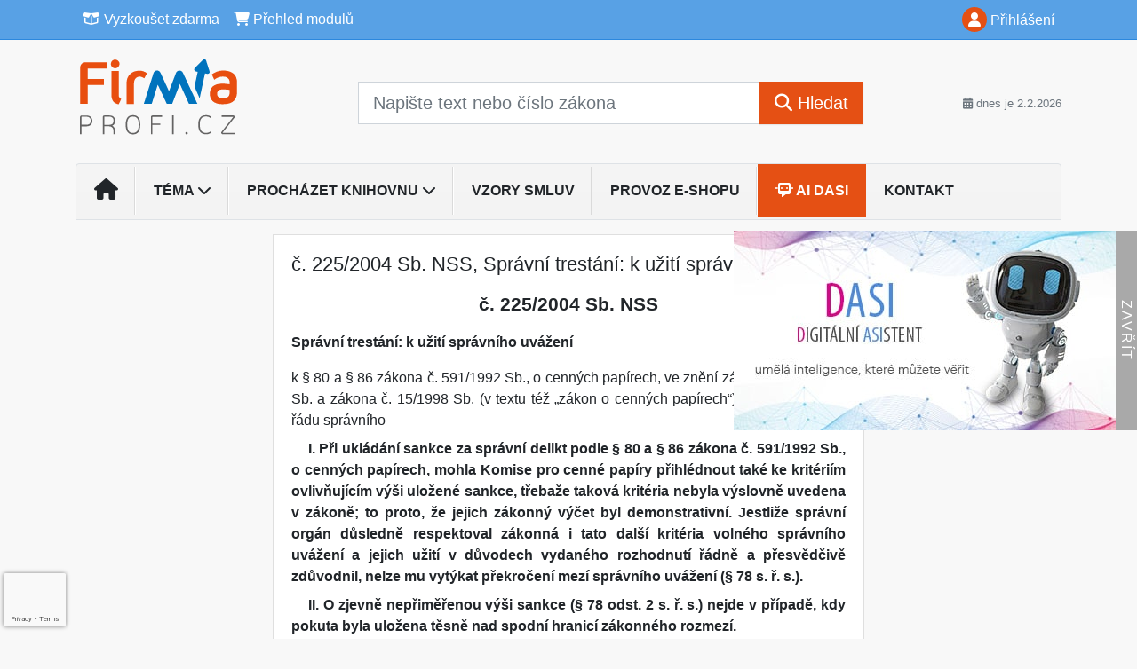

--- FILE ---
content_type: text/html; charset=utf-8
request_url: https://www.google.com/recaptcha/api2/anchor?ar=1&k=6Lc819AmAAAAAF4fYv3dDr0Zb7zNT2a2Cj51YcE9&co=aHR0cHM6Ly93d3cuaW5mb3BvcnRhbC5jejo0NDM.&hl=en&v=N67nZn4AqZkNcbeMu4prBgzg&size=invisible&anchor-ms=20000&execute-ms=30000&cb=dq2v7chtw0dm
body_size: 48522
content:
<!DOCTYPE HTML><html dir="ltr" lang="en"><head><meta http-equiv="Content-Type" content="text/html; charset=UTF-8">
<meta http-equiv="X-UA-Compatible" content="IE=edge">
<title>reCAPTCHA</title>
<style type="text/css">
/* cyrillic-ext */
@font-face {
  font-family: 'Roboto';
  font-style: normal;
  font-weight: 400;
  font-stretch: 100%;
  src: url(//fonts.gstatic.com/s/roboto/v48/KFO7CnqEu92Fr1ME7kSn66aGLdTylUAMa3GUBHMdazTgWw.woff2) format('woff2');
  unicode-range: U+0460-052F, U+1C80-1C8A, U+20B4, U+2DE0-2DFF, U+A640-A69F, U+FE2E-FE2F;
}
/* cyrillic */
@font-face {
  font-family: 'Roboto';
  font-style: normal;
  font-weight: 400;
  font-stretch: 100%;
  src: url(//fonts.gstatic.com/s/roboto/v48/KFO7CnqEu92Fr1ME7kSn66aGLdTylUAMa3iUBHMdazTgWw.woff2) format('woff2');
  unicode-range: U+0301, U+0400-045F, U+0490-0491, U+04B0-04B1, U+2116;
}
/* greek-ext */
@font-face {
  font-family: 'Roboto';
  font-style: normal;
  font-weight: 400;
  font-stretch: 100%;
  src: url(//fonts.gstatic.com/s/roboto/v48/KFO7CnqEu92Fr1ME7kSn66aGLdTylUAMa3CUBHMdazTgWw.woff2) format('woff2');
  unicode-range: U+1F00-1FFF;
}
/* greek */
@font-face {
  font-family: 'Roboto';
  font-style: normal;
  font-weight: 400;
  font-stretch: 100%;
  src: url(//fonts.gstatic.com/s/roboto/v48/KFO7CnqEu92Fr1ME7kSn66aGLdTylUAMa3-UBHMdazTgWw.woff2) format('woff2');
  unicode-range: U+0370-0377, U+037A-037F, U+0384-038A, U+038C, U+038E-03A1, U+03A3-03FF;
}
/* math */
@font-face {
  font-family: 'Roboto';
  font-style: normal;
  font-weight: 400;
  font-stretch: 100%;
  src: url(//fonts.gstatic.com/s/roboto/v48/KFO7CnqEu92Fr1ME7kSn66aGLdTylUAMawCUBHMdazTgWw.woff2) format('woff2');
  unicode-range: U+0302-0303, U+0305, U+0307-0308, U+0310, U+0312, U+0315, U+031A, U+0326-0327, U+032C, U+032F-0330, U+0332-0333, U+0338, U+033A, U+0346, U+034D, U+0391-03A1, U+03A3-03A9, U+03B1-03C9, U+03D1, U+03D5-03D6, U+03F0-03F1, U+03F4-03F5, U+2016-2017, U+2034-2038, U+203C, U+2040, U+2043, U+2047, U+2050, U+2057, U+205F, U+2070-2071, U+2074-208E, U+2090-209C, U+20D0-20DC, U+20E1, U+20E5-20EF, U+2100-2112, U+2114-2115, U+2117-2121, U+2123-214F, U+2190, U+2192, U+2194-21AE, U+21B0-21E5, U+21F1-21F2, U+21F4-2211, U+2213-2214, U+2216-22FF, U+2308-230B, U+2310, U+2319, U+231C-2321, U+2336-237A, U+237C, U+2395, U+239B-23B7, U+23D0, U+23DC-23E1, U+2474-2475, U+25AF, U+25B3, U+25B7, U+25BD, U+25C1, U+25CA, U+25CC, U+25FB, U+266D-266F, U+27C0-27FF, U+2900-2AFF, U+2B0E-2B11, U+2B30-2B4C, U+2BFE, U+3030, U+FF5B, U+FF5D, U+1D400-1D7FF, U+1EE00-1EEFF;
}
/* symbols */
@font-face {
  font-family: 'Roboto';
  font-style: normal;
  font-weight: 400;
  font-stretch: 100%;
  src: url(//fonts.gstatic.com/s/roboto/v48/KFO7CnqEu92Fr1ME7kSn66aGLdTylUAMaxKUBHMdazTgWw.woff2) format('woff2');
  unicode-range: U+0001-000C, U+000E-001F, U+007F-009F, U+20DD-20E0, U+20E2-20E4, U+2150-218F, U+2190, U+2192, U+2194-2199, U+21AF, U+21E6-21F0, U+21F3, U+2218-2219, U+2299, U+22C4-22C6, U+2300-243F, U+2440-244A, U+2460-24FF, U+25A0-27BF, U+2800-28FF, U+2921-2922, U+2981, U+29BF, U+29EB, U+2B00-2BFF, U+4DC0-4DFF, U+FFF9-FFFB, U+10140-1018E, U+10190-1019C, U+101A0, U+101D0-101FD, U+102E0-102FB, U+10E60-10E7E, U+1D2C0-1D2D3, U+1D2E0-1D37F, U+1F000-1F0FF, U+1F100-1F1AD, U+1F1E6-1F1FF, U+1F30D-1F30F, U+1F315, U+1F31C, U+1F31E, U+1F320-1F32C, U+1F336, U+1F378, U+1F37D, U+1F382, U+1F393-1F39F, U+1F3A7-1F3A8, U+1F3AC-1F3AF, U+1F3C2, U+1F3C4-1F3C6, U+1F3CA-1F3CE, U+1F3D4-1F3E0, U+1F3ED, U+1F3F1-1F3F3, U+1F3F5-1F3F7, U+1F408, U+1F415, U+1F41F, U+1F426, U+1F43F, U+1F441-1F442, U+1F444, U+1F446-1F449, U+1F44C-1F44E, U+1F453, U+1F46A, U+1F47D, U+1F4A3, U+1F4B0, U+1F4B3, U+1F4B9, U+1F4BB, U+1F4BF, U+1F4C8-1F4CB, U+1F4D6, U+1F4DA, U+1F4DF, U+1F4E3-1F4E6, U+1F4EA-1F4ED, U+1F4F7, U+1F4F9-1F4FB, U+1F4FD-1F4FE, U+1F503, U+1F507-1F50B, U+1F50D, U+1F512-1F513, U+1F53E-1F54A, U+1F54F-1F5FA, U+1F610, U+1F650-1F67F, U+1F687, U+1F68D, U+1F691, U+1F694, U+1F698, U+1F6AD, U+1F6B2, U+1F6B9-1F6BA, U+1F6BC, U+1F6C6-1F6CF, U+1F6D3-1F6D7, U+1F6E0-1F6EA, U+1F6F0-1F6F3, U+1F6F7-1F6FC, U+1F700-1F7FF, U+1F800-1F80B, U+1F810-1F847, U+1F850-1F859, U+1F860-1F887, U+1F890-1F8AD, U+1F8B0-1F8BB, U+1F8C0-1F8C1, U+1F900-1F90B, U+1F93B, U+1F946, U+1F984, U+1F996, U+1F9E9, U+1FA00-1FA6F, U+1FA70-1FA7C, U+1FA80-1FA89, U+1FA8F-1FAC6, U+1FACE-1FADC, U+1FADF-1FAE9, U+1FAF0-1FAF8, U+1FB00-1FBFF;
}
/* vietnamese */
@font-face {
  font-family: 'Roboto';
  font-style: normal;
  font-weight: 400;
  font-stretch: 100%;
  src: url(//fonts.gstatic.com/s/roboto/v48/KFO7CnqEu92Fr1ME7kSn66aGLdTylUAMa3OUBHMdazTgWw.woff2) format('woff2');
  unicode-range: U+0102-0103, U+0110-0111, U+0128-0129, U+0168-0169, U+01A0-01A1, U+01AF-01B0, U+0300-0301, U+0303-0304, U+0308-0309, U+0323, U+0329, U+1EA0-1EF9, U+20AB;
}
/* latin-ext */
@font-face {
  font-family: 'Roboto';
  font-style: normal;
  font-weight: 400;
  font-stretch: 100%;
  src: url(//fonts.gstatic.com/s/roboto/v48/KFO7CnqEu92Fr1ME7kSn66aGLdTylUAMa3KUBHMdazTgWw.woff2) format('woff2');
  unicode-range: U+0100-02BA, U+02BD-02C5, U+02C7-02CC, U+02CE-02D7, U+02DD-02FF, U+0304, U+0308, U+0329, U+1D00-1DBF, U+1E00-1E9F, U+1EF2-1EFF, U+2020, U+20A0-20AB, U+20AD-20C0, U+2113, U+2C60-2C7F, U+A720-A7FF;
}
/* latin */
@font-face {
  font-family: 'Roboto';
  font-style: normal;
  font-weight: 400;
  font-stretch: 100%;
  src: url(//fonts.gstatic.com/s/roboto/v48/KFO7CnqEu92Fr1ME7kSn66aGLdTylUAMa3yUBHMdazQ.woff2) format('woff2');
  unicode-range: U+0000-00FF, U+0131, U+0152-0153, U+02BB-02BC, U+02C6, U+02DA, U+02DC, U+0304, U+0308, U+0329, U+2000-206F, U+20AC, U+2122, U+2191, U+2193, U+2212, U+2215, U+FEFF, U+FFFD;
}
/* cyrillic-ext */
@font-face {
  font-family: 'Roboto';
  font-style: normal;
  font-weight: 500;
  font-stretch: 100%;
  src: url(//fonts.gstatic.com/s/roboto/v48/KFO7CnqEu92Fr1ME7kSn66aGLdTylUAMa3GUBHMdazTgWw.woff2) format('woff2');
  unicode-range: U+0460-052F, U+1C80-1C8A, U+20B4, U+2DE0-2DFF, U+A640-A69F, U+FE2E-FE2F;
}
/* cyrillic */
@font-face {
  font-family: 'Roboto';
  font-style: normal;
  font-weight: 500;
  font-stretch: 100%;
  src: url(//fonts.gstatic.com/s/roboto/v48/KFO7CnqEu92Fr1ME7kSn66aGLdTylUAMa3iUBHMdazTgWw.woff2) format('woff2');
  unicode-range: U+0301, U+0400-045F, U+0490-0491, U+04B0-04B1, U+2116;
}
/* greek-ext */
@font-face {
  font-family: 'Roboto';
  font-style: normal;
  font-weight: 500;
  font-stretch: 100%;
  src: url(//fonts.gstatic.com/s/roboto/v48/KFO7CnqEu92Fr1ME7kSn66aGLdTylUAMa3CUBHMdazTgWw.woff2) format('woff2');
  unicode-range: U+1F00-1FFF;
}
/* greek */
@font-face {
  font-family: 'Roboto';
  font-style: normal;
  font-weight: 500;
  font-stretch: 100%;
  src: url(//fonts.gstatic.com/s/roboto/v48/KFO7CnqEu92Fr1ME7kSn66aGLdTylUAMa3-UBHMdazTgWw.woff2) format('woff2');
  unicode-range: U+0370-0377, U+037A-037F, U+0384-038A, U+038C, U+038E-03A1, U+03A3-03FF;
}
/* math */
@font-face {
  font-family: 'Roboto';
  font-style: normal;
  font-weight: 500;
  font-stretch: 100%;
  src: url(//fonts.gstatic.com/s/roboto/v48/KFO7CnqEu92Fr1ME7kSn66aGLdTylUAMawCUBHMdazTgWw.woff2) format('woff2');
  unicode-range: U+0302-0303, U+0305, U+0307-0308, U+0310, U+0312, U+0315, U+031A, U+0326-0327, U+032C, U+032F-0330, U+0332-0333, U+0338, U+033A, U+0346, U+034D, U+0391-03A1, U+03A3-03A9, U+03B1-03C9, U+03D1, U+03D5-03D6, U+03F0-03F1, U+03F4-03F5, U+2016-2017, U+2034-2038, U+203C, U+2040, U+2043, U+2047, U+2050, U+2057, U+205F, U+2070-2071, U+2074-208E, U+2090-209C, U+20D0-20DC, U+20E1, U+20E5-20EF, U+2100-2112, U+2114-2115, U+2117-2121, U+2123-214F, U+2190, U+2192, U+2194-21AE, U+21B0-21E5, U+21F1-21F2, U+21F4-2211, U+2213-2214, U+2216-22FF, U+2308-230B, U+2310, U+2319, U+231C-2321, U+2336-237A, U+237C, U+2395, U+239B-23B7, U+23D0, U+23DC-23E1, U+2474-2475, U+25AF, U+25B3, U+25B7, U+25BD, U+25C1, U+25CA, U+25CC, U+25FB, U+266D-266F, U+27C0-27FF, U+2900-2AFF, U+2B0E-2B11, U+2B30-2B4C, U+2BFE, U+3030, U+FF5B, U+FF5D, U+1D400-1D7FF, U+1EE00-1EEFF;
}
/* symbols */
@font-face {
  font-family: 'Roboto';
  font-style: normal;
  font-weight: 500;
  font-stretch: 100%;
  src: url(//fonts.gstatic.com/s/roboto/v48/KFO7CnqEu92Fr1ME7kSn66aGLdTylUAMaxKUBHMdazTgWw.woff2) format('woff2');
  unicode-range: U+0001-000C, U+000E-001F, U+007F-009F, U+20DD-20E0, U+20E2-20E4, U+2150-218F, U+2190, U+2192, U+2194-2199, U+21AF, U+21E6-21F0, U+21F3, U+2218-2219, U+2299, U+22C4-22C6, U+2300-243F, U+2440-244A, U+2460-24FF, U+25A0-27BF, U+2800-28FF, U+2921-2922, U+2981, U+29BF, U+29EB, U+2B00-2BFF, U+4DC0-4DFF, U+FFF9-FFFB, U+10140-1018E, U+10190-1019C, U+101A0, U+101D0-101FD, U+102E0-102FB, U+10E60-10E7E, U+1D2C0-1D2D3, U+1D2E0-1D37F, U+1F000-1F0FF, U+1F100-1F1AD, U+1F1E6-1F1FF, U+1F30D-1F30F, U+1F315, U+1F31C, U+1F31E, U+1F320-1F32C, U+1F336, U+1F378, U+1F37D, U+1F382, U+1F393-1F39F, U+1F3A7-1F3A8, U+1F3AC-1F3AF, U+1F3C2, U+1F3C4-1F3C6, U+1F3CA-1F3CE, U+1F3D4-1F3E0, U+1F3ED, U+1F3F1-1F3F3, U+1F3F5-1F3F7, U+1F408, U+1F415, U+1F41F, U+1F426, U+1F43F, U+1F441-1F442, U+1F444, U+1F446-1F449, U+1F44C-1F44E, U+1F453, U+1F46A, U+1F47D, U+1F4A3, U+1F4B0, U+1F4B3, U+1F4B9, U+1F4BB, U+1F4BF, U+1F4C8-1F4CB, U+1F4D6, U+1F4DA, U+1F4DF, U+1F4E3-1F4E6, U+1F4EA-1F4ED, U+1F4F7, U+1F4F9-1F4FB, U+1F4FD-1F4FE, U+1F503, U+1F507-1F50B, U+1F50D, U+1F512-1F513, U+1F53E-1F54A, U+1F54F-1F5FA, U+1F610, U+1F650-1F67F, U+1F687, U+1F68D, U+1F691, U+1F694, U+1F698, U+1F6AD, U+1F6B2, U+1F6B9-1F6BA, U+1F6BC, U+1F6C6-1F6CF, U+1F6D3-1F6D7, U+1F6E0-1F6EA, U+1F6F0-1F6F3, U+1F6F7-1F6FC, U+1F700-1F7FF, U+1F800-1F80B, U+1F810-1F847, U+1F850-1F859, U+1F860-1F887, U+1F890-1F8AD, U+1F8B0-1F8BB, U+1F8C0-1F8C1, U+1F900-1F90B, U+1F93B, U+1F946, U+1F984, U+1F996, U+1F9E9, U+1FA00-1FA6F, U+1FA70-1FA7C, U+1FA80-1FA89, U+1FA8F-1FAC6, U+1FACE-1FADC, U+1FADF-1FAE9, U+1FAF0-1FAF8, U+1FB00-1FBFF;
}
/* vietnamese */
@font-face {
  font-family: 'Roboto';
  font-style: normal;
  font-weight: 500;
  font-stretch: 100%;
  src: url(//fonts.gstatic.com/s/roboto/v48/KFO7CnqEu92Fr1ME7kSn66aGLdTylUAMa3OUBHMdazTgWw.woff2) format('woff2');
  unicode-range: U+0102-0103, U+0110-0111, U+0128-0129, U+0168-0169, U+01A0-01A1, U+01AF-01B0, U+0300-0301, U+0303-0304, U+0308-0309, U+0323, U+0329, U+1EA0-1EF9, U+20AB;
}
/* latin-ext */
@font-face {
  font-family: 'Roboto';
  font-style: normal;
  font-weight: 500;
  font-stretch: 100%;
  src: url(//fonts.gstatic.com/s/roboto/v48/KFO7CnqEu92Fr1ME7kSn66aGLdTylUAMa3KUBHMdazTgWw.woff2) format('woff2');
  unicode-range: U+0100-02BA, U+02BD-02C5, U+02C7-02CC, U+02CE-02D7, U+02DD-02FF, U+0304, U+0308, U+0329, U+1D00-1DBF, U+1E00-1E9F, U+1EF2-1EFF, U+2020, U+20A0-20AB, U+20AD-20C0, U+2113, U+2C60-2C7F, U+A720-A7FF;
}
/* latin */
@font-face {
  font-family: 'Roboto';
  font-style: normal;
  font-weight: 500;
  font-stretch: 100%;
  src: url(//fonts.gstatic.com/s/roboto/v48/KFO7CnqEu92Fr1ME7kSn66aGLdTylUAMa3yUBHMdazQ.woff2) format('woff2');
  unicode-range: U+0000-00FF, U+0131, U+0152-0153, U+02BB-02BC, U+02C6, U+02DA, U+02DC, U+0304, U+0308, U+0329, U+2000-206F, U+20AC, U+2122, U+2191, U+2193, U+2212, U+2215, U+FEFF, U+FFFD;
}
/* cyrillic-ext */
@font-face {
  font-family: 'Roboto';
  font-style: normal;
  font-weight: 900;
  font-stretch: 100%;
  src: url(//fonts.gstatic.com/s/roboto/v48/KFO7CnqEu92Fr1ME7kSn66aGLdTylUAMa3GUBHMdazTgWw.woff2) format('woff2');
  unicode-range: U+0460-052F, U+1C80-1C8A, U+20B4, U+2DE0-2DFF, U+A640-A69F, U+FE2E-FE2F;
}
/* cyrillic */
@font-face {
  font-family: 'Roboto';
  font-style: normal;
  font-weight: 900;
  font-stretch: 100%;
  src: url(//fonts.gstatic.com/s/roboto/v48/KFO7CnqEu92Fr1ME7kSn66aGLdTylUAMa3iUBHMdazTgWw.woff2) format('woff2');
  unicode-range: U+0301, U+0400-045F, U+0490-0491, U+04B0-04B1, U+2116;
}
/* greek-ext */
@font-face {
  font-family: 'Roboto';
  font-style: normal;
  font-weight: 900;
  font-stretch: 100%;
  src: url(//fonts.gstatic.com/s/roboto/v48/KFO7CnqEu92Fr1ME7kSn66aGLdTylUAMa3CUBHMdazTgWw.woff2) format('woff2');
  unicode-range: U+1F00-1FFF;
}
/* greek */
@font-face {
  font-family: 'Roboto';
  font-style: normal;
  font-weight: 900;
  font-stretch: 100%;
  src: url(//fonts.gstatic.com/s/roboto/v48/KFO7CnqEu92Fr1ME7kSn66aGLdTylUAMa3-UBHMdazTgWw.woff2) format('woff2');
  unicode-range: U+0370-0377, U+037A-037F, U+0384-038A, U+038C, U+038E-03A1, U+03A3-03FF;
}
/* math */
@font-face {
  font-family: 'Roboto';
  font-style: normal;
  font-weight: 900;
  font-stretch: 100%;
  src: url(//fonts.gstatic.com/s/roboto/v48/KFO7CnqEu92Fr1ME7kSn66aGLdTylUAMawCUBHMdazTgWw.woff2) format('woff2');
  unicode-range: U+0302-0303, U+0305, U+0307-0308, U+0310, U+0312, U+0315, U+031A, U+0326-0327, U+032C, U+032F-0330, U+0332-0333, U+0338, U+033A, U+0346, U+034D, U+0391-03A1, U+03A3-03A9, U+03B1-03C9, U+03D1, U+03D5-03D6, U+03F0-03F1, U+03F4-03F5, U+2016-2017, U+2034-2038, U+203C, U+2040, U+2043, U+2047, U+2050, U+2057, U+205F, U+2070-2071, U+2074-208E, U+2090-209C, U+20D0-20DC, U+20E1, U+20E5-20EF, U+2100-2112, U+2114-2115, U+2117-2121, U+2123-214F, U+2190, U+2192, U+2194-21AE, U+21B0-21E5, U+21F1-21F2, U+21F4-2211, U+2213-2214, U+2216-22FF, U+2308-230B, U+2310, U+2319, U+231C-2321, U+2336-237A, U+237C, U+2395, U+239B-23B7, U+23D0, U+23DC-23E1, U+2474-2475, U+25AF, U+25B3, U+25B7, U+25BD, U+25C1, U+25CA, U+25CC, U+25FB, U+266D-266F, U+27C0-27FF, U+2900-2AFF, U+2B0E-2B11, U+2B30-2B4C, U+2BFE, U+3030, U+FF5B, U+FF5D, U+1D400-1D7FF, U+1EE00-1EEFF;
}
/* symbols */
@font-face {
  font-family: 'Roboto';
  font-style: normal;
  font-weight: 900;
  font-stretch: 100%;
  src: url(//fonts.gstatic.com/s/roboto/v48/KFO7CnqEu92Fr1ME7kSn66aGLdTylUAMaxKUBHMdazTgWw.woff2) format('woff2');
  unicode-range: U+0001-000C, U+000E-001F, U+007F-009F, U+20DD-20E0, U+20E2-20E4, U+2150-218F, U+2190, U+2192, U+2194-2199, U+21AF, U+21E6-21F0, U+21F3, U+2218-2219, U+2299, U+22C4-22C6, U+2300-243F, U+2440-244A, U+2460-24FF, U+25A0-27BF, U+2800-28FF, U+2921-2922, U+2981, U+29BF, U+29EB, U+2B00-2BFF, U+4DC0-4DFF, U+FFF9-FFFB, U+10140-1018E, U+10190-1019C, U+101A0, U+101D0-101FD, U+102E0-102FB, U+10E60-10E7E, U+1D2C0-1D2D3, U+1D2E0-1D37F, U+1F000-1F0FF, U+1F100-1F1AD, U+1F1E6-1F1FF, U+1F30D-1F30F, U+1F315, U+1F31C, U+1F31E, U+1F320-1F32C, U+1F336, U+1F378, U+1F37D, U+1F382, U+1F393-1F39F, U+1F3A7-1F3A8, U+1F3AC-1F3AF, U+1F3C2, U+1F3C4-1F3C6, U+1F3CA-1F3CE, U+1F3D4-1F3E0, U+1F3ED, U+1F3F1-1F3F3, U+1F3F5-1F3F7, U+1F408, U+1F415, U+1F41F, U+1F426, U+1F43F, U+1F441-1F442, U+1F444, U+1F446-1F449, U+1F44C-1F44E, U+1F453, U+1F46A, U+1F47D, U+1F4A3, U+1F4B0, U+1F4B3, U+1F4B9, U+1F4BB, U+1F4BF, U+1F4C8-1F4CB, U+1F4D6, U+1F4DA, U+1F4DF, U+1F4E3-1F4E6, U+1F4EA-1F4ED, U+1F4F7, U+1F4F9-1F4FB, U+1F4FD-1F4FE, U+1F503, U+1F507-1F50B, U+1F50D, U+1F512-1F513, U+1F53E-1F54A, U+1F54F-1F5FA, U+1F610, U+1F650-1F67F, U+1F687, U+1F68D, U+1F691, U+1F694, U+1F698, U+1F6AD, U+1F6B2, U+1F6B9-1F6BA, U+1F6BC, U+1F6C6-1F6CF, U+1F6D3-1F6D7, U+1F6E0-1F6EA, U+1F6F0-1F6F3, U+1F6F7-1F6FC, U+1F700-1F7FF, U+1F800-1F80B, U+1F810-1F847, U+1F850-1F859, U+1F860-1F887, U+1F890-1F8AD, U+1F8B0-1F8BB, U+1F8C0-1F8C1, U+1F900-1F90B, U+1F93B, U+1F946, U+1F984, U+1F996, U+1F9E9, U+1FA00-1FA6F, U+1FA70-1FA7C, U+1FA80-1FA89, U+1FA8F-1FAC6, U+1FACE-1FADC, U+1FADF-1FAE9, U+1FAF0-1FAF8, U+1FB00-1FBFF;
}
/* vietnamese */
@font-face {
  font-family: 'Roboto';
  font-style: normal;
  font-weight: 900;
  font-stretch: 100%;
  src: url(//fonts.gstatic.com/s/roboto/v48/KFO7CnqEu92Fr1ME7kSn66aGLdTylUAMa3OUBHMdazTgWw.woff2) format('woff2');
  unicode-range: U+0102-0103, U+0110-0111, U+0128-0129, U+0168-0169, U+01A0-01A1, U+01AF-01B0, U+0300-0301, U+0303-0304, U+0308-0309, U+0323, U+0329, U+1EA0-1EF9, U+20AB;
}
/* latin-ext */
@font-face {
  font-family: 'Roboto';
  font-style: normal;
  font-weight: 900;
  font-stretch: 100%;
  src: url(//fonts.gstatic.com/s/roboto/v48/KFO7CnqEu92Fr1ME7kSn66aGLdTylUAMa3KUBHMdazTgWw.woff2) format('woff2');
  unicode-range: U+0100-02BA, U+02BD-02C5, U+02C7-02CC, U+02CE-02D7, U+02DD-02FF, U+0304, U+0308, U+0329, U+1D00-1DBF, U+1E00-1E9F, U+1EF2-1EFF, U+2020, U+20A0-20AB, U+20AD-20C0, U+2113, U+2C60-2C7F, U+A720-A7FF;
}
/* latin */
@font-face {
  font-family: 'Roboto';
  font-style: normal;
  font-weight: 900;
  font-stretch: 100%;
  src: url(//fonts.gstatic.com/s/roboto/v48/KFO7CnqEu92Fr1ME7kSn66aGLdTylUAMa3yUBHMdazQ.woff2) format('woff2');
  unicode-range: U+0000-00FF, U+0131, U+0152-0153, U+02BB-02BC, U+02C6, U+02DA, U+02DC, U+0304, U+0308, U+0329, U+2000-206F, U+20AC, U+2122, U+2191, U+2193, U+2212, U+2215, U+FEFF, U+FFFD;
}

</style>
<link rel="stylesheet" type="text/css" href="https://www.gstatic.com/recaptcha/releases/N67nZn4AqZkNcbeMu4prBgzg/styles__ltr.css">
<script nonce="4lWP3eABhQlKVuQKZBLUaA" type="text/javascript">window['__recaptcha_api'] = 'https://www.google.com/recaptcha/api2/';</script>
<script type="text/javascript" src="https://www.gstatic.com/recaptcha/releases/N67nZn4AqZkNcbeMu4prBgzg/recaptcha__en.js" nonce="4lWP3eABhQlKVuQKZBLUaA">
      
    </script></head>
<body><div id="rc-anchor-alert" class="rc-anchor-alert"></div>
<input type="hidden" id="recaptcha-token" value="[base64]">
<script type="text/javascript" nonce="4lWP3eABhQlKVuQKZBLUaA">
      recaptcha.anchor.Main.init("[\x22ainput\x22,[\x22bgdata\x22,\x22\x22,\[base64]/[base64]/[base64]/[base64]/[base64]/[base64]/[base64]/[base64]/bmV3IFlbcV0oQVswXSk6aD09Mj9uZXcgWVtxXShBWzBdLEFbMV0pOmg9PTM/bmV3IFlbcV0oQVswXSxBWzFdLEFbMl0pOmg9PTQ/[base64]/aXcoSS5ILEkpOngoOCx0cnVlLEkpfSxFMj12LnJlcXVlc3RJZGxlQ2FsbGJhY2s/[base64]/[base64]/[base64]/[base64]\\u003d\x22,\[base64]\x22,\x22YcK5wow7S8Kpw5ArwrjClx0VwotAw4nDgAvDhjshEsOgFMOEcydzwoMJXMKYHMODXRp7KkrDvQ3DgHDCgx/[base64]/wqJaXMOifMKkTj/DuTQfw4Zmw6jDqcKyOcOeWSkSw6nCoGpuw6HDqMOdwoLCvmkUYxPCgMKdw5h+AEViIcKBLjtzw4hIwpI5U27DnsOjDcO2wpxtw6V/wqklw5lzwrg3w6fCh0fCjGsaJMOQCz8MecOCFsOKEQHCrwoRIE5LJQoLGcKuwp1Jw4EawpHDr8O/P8KrBcOYw5rCicO4SFTDgMKjw5/DlA4bwpB2w6/CucKULMKgPcOgLwZbwrtwW8OFAG8XwpXDpwLDumVNwqpuAxTDisKXC1F/DCTDp8OWwpcfG8KWw5/[base64]/dnwewrDDml4BFiHCjcKbH8KqEVHDssO8ScOtXMKYXUXDsgfCiMOjaWY4fsOeV8K1wqnDv0TDl3UTwo7DoMOHc8OPw5PCn1fDrMOnw7vDoMKjMMOuwqXDsyBVw6RUB8Kzw4fDomlybU7DhhtDw5HCqsK4csOhw4LDg8KeHMKqw6R/[base64]/[base64]/DqQPDm0B9w5rCh8OEw6o/wovDglXDnUTDsjcccXQUJsKrU8O0VMOKw6Y4woc/BDLCo0EGw6VuMXfDoMO/wpRnbMKswqkSY1xtwrlVw58sSMOvYjPDgVArfsOvKQkzdsKkw6sww6XDn8KBTCbDkV/DlzDCr8K6DivCr8KtwrjDtnrDncOewo7Dnkhdwp3CvsKlHQVYw6EpwqE9XgnCo1oIHcO5wog/[base64]/Dow7CsTMAw64jQ3XDncKDPRjDjsKOMRzDr8OBUMKfdTfDscKuw5zCiFc3cMO5w4nCpRlpw5hfwoTDlQEjw6YTSy0pcMOnwottw5U7w7EuKFlRw7gdwppfFks8McOJwrDDm25Zw6Nrfy0/Yl3Do8Krw4B0a8OxOMOdF8OzHcK6wpfCrTwFw4fCv8K+EMKlw4NmJsOffTZ8AGlIwoxXwpBxEsOeA1nDnwMNB8OFwr/Du8Kcw4oZLTzDn8OvbURlOcKGwpHClMKRw6jDq8Oqwq/Dh8O/[base64]/[base64]/CssOwccKrw5DCvMKXR03DrsKgTcKTLcOTw4pfesOfVkvDscOaJj3DnsO2wqTDksOcEcKEw47DjHjCuMO9SsK/[base64]/CtcKGw5MyXcKDXnXCkznCiDPDmMK2wrXChCrCnsKBdwlwQnfCm2DCkcOQP8KFHGbDoMK+WGsVTMKNUEjCrMOqEsOxw7scaTkDwqHDp8Kkwr7Dsg47woXDt8KeNsK/[base64]/Cqk52YRPDuAPDthvCrcKWw50/wrF4b1TDv2BLwoPDhMK6w4VuQMKWWwzDpBPDvsOmw6kyWcOjw4BQdMOAwqnCosKuw43DosKZwplTw4YGV8OXwo8twoLCknxoI8OPwr7CvwQlwr/CrcKCRTkfwqQnwrbCkcKCw4gZB8KGwpwkwojDl8OJIsKmEcOQw5AzCkXCvMOUw7s7OzvDvVHCow0ew4rCsGYdwpPCgcOPO8KeKQc6wprCvsOzIUrDhMKjBGDDq2nDkS7Dtg8DcMO7J8KXYMOxw6l5wqoXwrDDo8OIwrbCrz7DlMONwoYzw4nCmAXDmEh/[base64]/wrjDlsK/wrTDrTDClh7CsnvCgQfCn8OnCm3DscOiwoZ0Pl7CmwHCvVvCkBXDsy5YwpfCpMOueW4ywrV9w6XClMODw4giL8KODMKfwptBw5xdXMKwwrzClsOow70YS8OEQBDCnxzDjsKWUGvCkjNgPMOVwodfw5/[base64]/Cp8K+WQDDp8KxdXUqwr1PCcOXwprDicO1w6NVI3ARwpNReMK3ECzDv8KUwooDw7zDucODKMKwGsOAQ8OyCMOow7rCucKjw73DoHbCmMKUV8OZw6N9CE/Dvl3Cv8OCw6DDvsK0w7bCoT3CusOGwqE2RMKYb8KMW346w5tnw7BBSVM1OcO1XgjDuTbDssO8SQnChwzDlGUmAMOxwqzCtsOWw4BXwrwKw5V+R8KwUcKWF8KIwqQCQcK1w4Q/MA3Cm8KSZsK3w7rChsOkHMKsPj/CglNSw6JAWjjDgA4kPcOGwoPDrXrDjhdcLcOPdE3CvgfDicOiSMOUwojDmA4JHsOHZcKFw6YUwofCpVPDph4Kw7LDusKBS8OAHMOyw41nw4FEfMO1FzU4w7Q5FRXDo8K6w6ZdMsOfwpHDgWpRNMODwp/DlcOpw57DpH4yWMOICcKsw68eOlYyw6Mbw6fDk8KGwqpFZjvDky/DtMKqw7Vkwqpkwq/ChiB2JcKuUS9Twp3DrGnDoMOwwrJKwpPCjsOXCWJxZMO6woPDmMKrE8Oiw715w6AJw4VlFcO0w7LCpsO/[base64]/ccOSwr7CmRZyw6nClMOCLTXDmUsuIHvDj0bCqMOZwqhaazTClWjDiMOEw4c+w5vDlSTDlQcDwpDClAXClcOWLFsmB1jCljnDhcObwrrCrcKsXk/CjmjDmMOEZ8Okw5vCtkdOw5MxMMKUYycpaMKkw7AMwq/Dg0MBasKRBBoLw53DrMKtw5jCqMKQwrrDvsKlwrcXT8Kkw5ZIw6HCoMKFPBxSw6DDhsKDwr3CosKyXMK5w4YRJklpw4cIwoF1LnBlw6klGMKvw78xFzvDiz95D1bDn8Kew4TDosOUw4ZNG1/[base64]/Du03DsHdmw5hiEMKswqXCtMKkZMKdw6fDq8OzJx0Ow6rDs8OOEMKnQMKiwoohccK/[base64]/ClcO/w4jChsKdw7DCqcKhS2jDnMOEwovDoMOGE1d9w4RjaxBjPcKcK8OiA8OywpFww6Q4AAwCwpzDn298w5EPw4HCs005wr/ChsK2woLDvXsaaRh7LxDCjcOIUR0/w4IhW8OZw7saTsOVEcOHw4zDvjvCpMOJw6XCql9SwoDDolrCiMKjWMK5w77CmRRkw4NeHcOBw4NJA1bDuURHdMOqwqPDt8Ocw4rCjSFowroTJyjCthfCmjfDvcOIO1gRwqXDqsKnwrzDqsKtw4jClsORBk/[base64]/Q17DpyjCkcOLwoZOR2zCs8K4SzQHGRfDv8OYw59Lw7LDpcK+w4/Dt8OTw77ChjHCmRooI08Ww7vCtcOnURPDt8OqwpJGwrzDhcOawoXCgsOHw57ChsOEwqnCiMKkEMOYTcK0wonCgWZJw7vCmyopQcO/EkcaPMO0woVwwrNNwo3DmsOoL0hWwrs3LMO5wo1Swr7ChW/Cm3LCh1ISwqHCun1Zw4kBNWTCv33DpsOke8OrfShrX8K5esONHkPDsTHCn8KiUC/DmMOCwojCrR8JdsKkScOHw7EzVcO/w53CjBkVw67CmcOoPhDDrzDDpcKWwo/DtirDhlcAdMKLKgrDimTCvsKPw7MsW8KqVRMDQcKAw43ClyvDucKYWsOBw6nDtMKiwpYpRwLChmnDlxsyw7lwwpvDiMK+w4PCu8Ouw5bDoSQuQ8KtW3cqYBjDhno5wqjDgm/CrUDCp8O6wrJww6UXKcKEUMOBQcKFw41vHyDDusK5wpZOeMOdBDvDr8KGw7nDtsOgdU3Ciz4mM8KVw4HChwDCg0zCqRPClMKvDcK/[base64]/DmVbDmcKmw5DCucOzwogXH8KhGsOoDGYuLX0EG8Kow4plwr1FwoQNwrw+w6R/wrYNw5vDkMOAIzZKw5tOQR/[base64]/wpUzw4TCn8OSfHjDqT/CgG/CvkNhw77DhU8MbHksHcOTRcKRw5XDmsKmB8OAwo06ccO6wqPDsMKSw5TCmMKcwqPCrhnCrCvCr29LI1PCmx/CgAvCvMOGL8KuZlcvM2nDhMOdNFXDgsKww7vDtMOVGyYTwpvDmA3DscKIwqBmw4YaV8KNHcKURMOpJAPDsx7Cj8OOZR14wrJOw7hvwp/DggwJemIZJsOfw4RrXynCpcK+VMKrGcKLw4lew63DrQ/Cl0bCjHjDgcKKPMOZAV9NIxhuU8KkEMO5P8O9CGsbw4fCr1bDoMOKcsKywpnDv8ODwpJ+VsKMwq/CpgDCiMKlwrzClyUlwo4aw5TDsMK9w5bCvjrDkBUEwprDvsOdw6Ycw4bDgR0ew6PCsCl3EMOXHsORw4hgw5tgw7HCosO0E1p+wrZ7wq7CkD/DsAjDsBDDrThxw5x8asKUZmDDgTgHe3kSYsKLwoXCvSlqw5nDhcK7w5LDi1BHEHMPw4jDi27DpF04JAROQcKbwo4/[base64]/ClS7ClgPCrEMkfMKDUwIGw5XCgQJqQ8OWwpvCl3HCqDhPwrV0wohnAVzCqFXCuFTDoArDjWHDjiXCj8OjwowRw5tBw6fCjUVmw7lEw7/Cml7CoMOZw7LDhMOtRsOcwoh7AiUhw6nCocO+w4Efw6rCnsKpGyTDjAbDgGLCpsOZS8Olw6Iyw7IewphYw5lBw6sMw7jDt8KAWMOWwrDDmMKRZ8K1S8KlHsOcKcOzw4nCr1xNw7g8wr8swoHDqHrDkB7CnVHDpDTDgBjCiWkOQ1hSwr/CvwvDtsKVIwgbFi/[base64]/DqiYHwqHDpCXDnxt/CGVHw57CtTnCtsOOfx1tNcOuWAPDusOEw7vDimvCmsK4VzRhw4Zyw4QIWyLDuTTDscOowrN4w5bCjgHDvlh3wqLDvRxDD38TwoUvwrHDocOlw7Mbw7x/fMOOXiEDBSYAbDPCm8O/[base64]/Coi7DhMOUw43Di8KDRSDDk8KPDyjCu3ATBcOFwqPDvMKEw6QlEXJ/dmbCk8KEw6MYXMOEGVLCtcK+YFjDsMO0w799UcKqM8KtOcKiIsKLwrZvwqHCuEQvwqZbw6nDvSlHwr7CnlkBwoLDgnRYLsOzwqxjw5nDsg3CnF89wpHCpcOEw5zCsMKsw7tqG1xfVB/DsQ9XE8OmekLCmMOAeHJGOMOgwp0xUiwEc8Kvw4jDmyXDlMOTZMOlbMOnA8K0w7xwRylpXgZsKQZXwrTCtmYbDDh3w6lgw44Dw4PDlD1VczpTGmbCl8Kdw4ppUDkubMOCwqHDqy/Dt8O9L2LDjhVjOSl6wpnCpjEWwoUPZlXDuMOiwpPCtjPCkwbDiAo+w6zDn8Kpw6w/w7VveWHCi8Kew5nCicOWfMOAJ8O7wo5Qw5czQynDjcKCwrHClwQWc1jChsOiTcKGw5F5woTCrWlpE8OoPMKbJmPCiFMOOH/DvBfDj8OLwoMBQMKiWMK/w69EAcKuJsOjw6TDrHPCpMObw5EBP8OAcDEwBMOrw4rCucOjw7HChm1Uw4JPwojCmEEYFiFaw4bCnCLDuw8ScyMpNApOwqbDkwFlFDBUMsKEw6A4w67CqcKPRsOIwpNtFsKWEsKhXFhUw6/[base64]/CtcOeSsKawpvCp0fDmjDCmzE5wozDqcO+WcK7LMONQGkkw6AswoB8KxrDvDIrw6PCrC/CsXhawqDDnQLDi1B2w5rDgkJdw5Arw5vCuSDCuQcsw4bCtkx3QXwoIn7CkyMNLMOIakvCn8OMTcO/wqZeNsOuw5fChsOUwrfCgj/CgisiYzBNG3kKw47DmhZgfjfCold6wqzCo8Oyw7E3GcK+w4rDrXwfXcKqQS/Dj2DCn2ZuwoLDhcKDbjYDw6LClBHCtsOMYMKZw54pw6Y/wo07DMOkHcK8wonDkMOJCHMqw5bDpMOUw4s4K8K5w67CqxrDm8O6w7giw5/DlsK9wq3CpsK7w7DDkMKpwpZEw5HDsMO4V2gmVsKFwrjDkMOnw5QFIhsowqRnYl3ClAbDn8O7w7DChcKWU8KbbAzDp3Qvwrc+w6pDwo3CsDrDtMO3ajDDpUTDo8K/wqzDryXDhlrDrMOcwr1eKCLCn0EWw6dnw596w5FCCcOZS1wJw5rCksKswr7CgATDkVvCjknCkj3CsyR8R8OQBFdUAsKJwqHDiiUGw6PCuwPDoMKKKcKiFlrDjMKTw5/CuTjDrAMgw47CnSskZXJgwp9+KcO1JcKZw6nCvWHCgEnCtsK8UsKgPxlSaDJXw73DhcK5w73CuwdiaRHDmzQNIMOgfjRbfznDiWLDrwISwqkywqgjf8Kvwppnw4skwpFNc8OhfTMxBC3CmVzCihMfQwQpB0HDlcKOw5low4jDlcOmwohDwqnCqsK/Ci1Aw7nCtCbCo19CUcO1IcKRwrTClMOTwrXCoMOhCXHDo8OQY1/DihRwQjFBwod1wpQ6w4vCmcKGw7bCu8KpwqUuXC7DkVoNw7PCisKSeX1Kw5tZw5tzwqPClsKUw4TDt8OtJxZDwq4twothfADChcO7w7VvwoR9wrR/RQzDs8KSAAEkFBPCjMKZDMOKwoXDosO8LcKTw6InacKgwocfwpPCosOrc0law74mw5Nhw6IPw6HDp8ODc8KawrQhcyDClzAnw54/LgUAwrRww4vDlMOtw6XDqsOBwrxUw4N/KU/CuMK9wonDr2TCicO1bMKqw4vCpMKwccK5TcOqegbDlMKdbCXDssKBE8OzaEjCtcOUZMODwoZzb8Oew7/DrXsowq8cbGgswqTDiEvDq8OrwovCm8KBLQlew4DDtsO4wonDvGDCuzJSwqpyVsOpc8OSwozCosK5wrrCi2jCjMOhccOhJMKzwq7DkElvQ2BNcMKmc8K6A8KLw6PCoMOKw4xEw4o2w7fCiycEwo7CqX/[base64]/Dm8Ogw784JcOBwrk/OsKdesOwT8KWwoHCrjZ4w4FxYGcNJGEdbTfCgMK3JyTCscO8aMOQw5TCuTDDrMOxbkgvK8OMYR1OfcOjMjLDtl8HLMOkw5jCtcKsEHvDq2XDnsOTwqvCq8KSUsO9w6XCnwfCmsKFw611wp4wIBXDjilEwoB1wokfJ05pworCj8KAP8O/eQTDt3Q0wqTDjcODw63DrFpfw7LDlsKAV8OOXgt7TDHDpGQ2YMOzwrrDkUJvLwJDBjPCq3fCqwZUwptBOXXCpGXDvDNfZ8OAwqTCvjLDqsO+SylbwqE5bngew6bDjsOCw50jwoY3w4xCwq7DgDATcVvCukU8ZMKQF8K7wo/DuzPChgfCiCU+dcKewqJ0OzfCv8OywqfCqmzCvMOrw4/DpGdyChvDiQTCgsKqwrNRw5TCrnBcwovDqk0Ew53DhkQQKMKbQMKtHcKYwol3w4rDnMOUClTDojvDqm3CtmzDsnrDmkrCpyvCjsKqAsKuA8KeWsKuYkPCs1FawqrCukQ0O181dgLDk0/CgzPClsOAYW5swp5ywpRRw7vDgMOYdmM1w63CucKWw6DDl8KJwp3DrcO3Y3DChD8MKsK6wpfDoGVPwrFDQXbCpitFw6HCkMOMRx3CucK/RcOVw53Djzs9H8O/[base64]/ChsK0woRMSsKEIQHCosKROcKnXcOfwpk5w6vDj1UZwqnDjFd/w4HDiUBKfw/[base64]/[base64]/CqcKfwoTDhsO6wrjCnF7Dp8OAw4lFDQAMwrQfw4YDaQvCo8Oiw5cXwrRhaQXCtsKuPsKDNX4BwogIFWfCosOewp3Cv8OdHCvDgSDCqMOaVsKsDcKMw4bCpsK9G2Zhwp/[base64]/CosK4B8KfSkBoYMOAwo5EY8KcZsKJw48ocD4wQcO2EsKxwrohD8O9bcK4wq1zw4fCmknDk8Orw7HDklvDnMONUljCnsK+T8KIIMOHwonDpCpRd8KHworDnMOcN8OCwplWw67Ci0d/w6Q3TcOhwozCqMOyH8O/[base64]/DoBgER0fCrzhnP8OZZnXCswjDnyPClsKYecOXw6LCmMOoQsOHV2/CkcOEwphxw6AaTMOmwofDgBnCq8KmKiVMwpMTwpnCkhrDlgjCqioMwrFJZBnCncOvw6fDmsKYZ8Kvw6XCmirCix53RVnCkz8FNmElwq/[base64]/Du8OCw77Ct8OgRyRRGcKuwqFJw6fCjzhUfWfCt2MISMOuw6rDncO0w7EpeMKwNsOCbsKyw7rCgitRM8Oyw47DtAnDjcO0UwYowojDhy8FF8OEfUbCjcKdw4QYwrNawpPDqx5WwrHDjsOow6bDjF5iwozDq8OyBn9nw5nCv8KJcMKUwqV/RmR0w7ctwqfDt1UGworCijQBIDLDrg3CmCXDhcKAHcOVwpsqVTzCkTvDkB/CnwLDt3NlwrFbwroWw4TDijDCiTHCt8K+PEfDky7CqsKFOcK6ZQNqBj3DtUlvw5bCjcKUw6LDjcOCwoDDh2TCsjfCiC3DqgfDqcOTXMKUwpx1wrtZbDxQw6rClDxjwr11XXs8w4J1WcKAEw3CgwFlwosRTsK+BMKtwrw8w4HDr8O5csO2MsOCHyQEw5/DgMKrf3d+W8KAwp8+wo/DoQ7DiyLDp8KcwqVNckYrPUQ5wqNww6cMw6pjw71UM0EMEmTCmDULwoVhw5duw5LClMOFw4TCrjXDocKQSDLDihjDl8KSwphEwrYIXRbDnMKhPCxFT2RCJz/[base64]/[base64]/[base64]/DqHXDmSPDi0/CmsKeBDgaMEIGZW1Kw6MOw4VdworChMK2w5R2w7zDiV7CqXvDtR4aLsKYNxBzK8KOCMKzwq/DtMK2SVRAw5vDgcKSwo5rw6TDs8KCbWHDu8OBTEPDgTcFwoJWXMKlXxVKw4Izw4ofw6/Dg2zCpwNvwr/DqsK2wosVfcOgwpXChcKDwrTCoATCtB15ey3CicOeej8WwrN0wrt8w4nCuixnFsOKe2ZOOkbChMK7w63DlzRKw4wndht/[base64]/DtcO1w7XDu8K2w7IITMKLVsOTw5NWwoXDuV3Cg8KFw53CrlXDr09bFQ7Dq8Kww5wNw67DoWrCisOKW8K6SMKdw4TDk8K+w7wgwqTDoTzCjMKPw5bCtkLCp8O3AMOSHsOCfDbCmcOdSMKMHDFNw7IRwqbDhm3DrcKFw51ow6FVejdJw7DDgcOlw6/DisOuwqLDkcKaw5wewrVKMcKiZcOnw5fCjsKfw5XDlcKywokhw6LDoTVSQUEJWMOOw5Mqw4/DtlzDhh7DucOyw5TDrAjChsOLwpt+w6jDtUPDjgE7w5BQPsKlVcK9UX/DqcOkwpczOsKXfwQycMKxwodtwpHCtUbDqsKmw5knLHYNw40+bUYYw71zXsO0J2HDo8KoaCjCtMKaEMKXEErCuSfCicOUw7nCkcK6XCNTw6BOwpF3AR9YE8OsO8KmwonCq8OcHWvDssONwpIlwqM3w4hHwr/CqsKHRsO0w53DmCvDr0HCisKsC8K9JxIJw5LCpMOiwoDCtkh8w5nCmMOqw7EJHsKyEMOXcsKCdClwYcO9w6nCt0Q8ZsOJf2UUfXnChkbCq8O0NC5xwr7DknJMwpReFBXDrQpswp/DjADCkWpjb2pUwq/CvxpbHcOywpI0w4nDlx0Pwr7CoDBVN8OvTcKgQMOQFMO2QXvDgQ9pw5bCnx3DoiV0RcKRw7ACwpLDvMOib8OoAXDDn8OHdMOWfMKPw5fDjMKpGj54fcO3w7LCoVDChmMqwr43TcO4wq3Cs8OoAS5YecKfw4TCqHMecsK1w7nDo3/DlsO5w4xRQ2Riwq3DpSzCqsKWw4t7wpLDv8OnwobDrlVSZUrCucKfNcOZwp/CgsKmwoMYw4HCpcKsF1rDmcKLXjbChcKPXirCoVnCkMOWeRPClDnDmsK+w6J7JsOJHsKNNcO3ABvDp8OcRsOhG8K0asK4wqjDjcO9WRItw57CkMOGLG3ClcObBsO/[base64]/OcK9w5LCr8KTAMO/[base64]/DicOoEQPDomIZccO3wpzChcKPaRVdw4JrwrQwOkQgZcOxwpvCv8KHw6nDqAjChMKAw5wTHT7DuMOsVMKJwq3Ctg49wovCpcOXwr0NKsOowqhLX8OFFXvCusO6ATjDmVLCugLDij7DpMOsw5E/wpXDiVVWPBdyw5fDsmbCoRBHO2NaJsOMVMKkQXDDg8OdHlMScR3CiV3DsMORw4wxwozDvcK/wrUZw5Ubw73CjSDDn8KMCXDChVzCkGkhwpbDvcKOw7o+a8Knw4zCr2cQw4HDoMKWwq8Bw7zCkEVgb8OGeRvCisKtBMONwqEgw6IJQ3/Dh8K/fjvDtjsVwqY0bMK0woLDny7DkMK1wqBawqDDqEECwrcfw53DgUrDuHzDr8KNw7HChzjCt8KxwrnCkcKewqU9wrDCtxR1bhF4wqsMJMK5XMKcb8O5wpRjDXLCi0fCqBTDjcOTckfDncK7wrnCjBUWw7rCusOHGDHCkWNIXMKXZQLDkmgQNnxiBsOpCUQ/ZmvDh0rDpVPDpMKow7PDscOLYcOgKHvDg8KGSG9MNsK3w5R1GCDCs1RNCsO4w5fCq8OleMOKworDsVnDpsOwwrtPwqfDnXfDi8Ksw5sfw6glwprDlsKrJMKAw5BOwqrDtV7DiDpIw4nDkSXClDXDusOXEsKpMcO/Lj1Xw6VEw5kxw4/Dn1JZYyV6wrBVOcOqfV4Hw7zCojs0QRLCosOdMMOswrdMwqvCgcORTcKAw4bDt8K2PwnChsKkSMOSw5XDiChkwpU8w73DlMKTQwlUwoHDnWY9w5/[base64]/Dq1TDpcOUIhArwqPCnSLCpMOAwpQ/P8KSwpfCkXB2csKKPQ7CjcOYXcOLwqY/[base64]/[base64]/DtV1mw71kwovCt8OXHcK9U8KAEsO9w4HDlMKbwrojw68Xw5fDjmjCtTYhdhh1wp5Mw5/CqzckSUQXDQJSwoYoUVQXCcOFwq/Chy7CjiggO8OEw4JQw7cLwovDpMOGw5U8MmjDpsKfVU/Cn289wpx2wozCqsKmYcKfwrl0wozCg29hJ8O7w6jDiGHDqxrDgMKQw7dywqsqBUtDwoXDi8Kyw6TCjj4pw4vDqcK3w7JeRBh7w6jDkSbCvzhaw4DDmh3DrTdew47DizXCjHwtw4bCkSrDk8OeBcOffsKiwofDghrCisORAcOyfm5Pwq7DsU7DnsK2w6/DqcOeRsOBw5PCvHNiPMOAw57CvsK8DsOnw4TCkMKYFMOVwpcnw7RXXGsBVcOJRcK6wrFtw5w8wqAxEmBlNT/[base64]/[base64]/DssOXfkFNHVDCi8K1YTYoZ38tw4YFw6XDuR3DlcOWKsOVSnLDgcOlGynDq8KGIT1sw7DDolTDksOTwpPDscKWwpdow7/[base64]/ClMK9wqPCmsO6w5bDlj/CnVzDtcK7bsKrw5/CkMKgHcKew5TDigM/wptKKMKxw58swpdHwo/CssKhEsKKwqF2wrpdWwPDgsOcwrTDsDA5wr7DmMKLEMO5wq4XwoHDm27DncKLw4DChMK1KxzDlgjDmMO/w7gYw7fDu8OwwrxywoIFFC/Djn/CvmHCscOIHsKnw5EpEzLCtcOlwqR5fQ7DsMKIwrjDuyDCo8Kew5PDjsOsX1xZbsKVFyrCv8Orw6w/D8Oow4hDwpdBw7PCjsKdTG/DqcKUETNMFMKew5lrPA5bLwLDlFTDgVMiwrBYwoB2KyITJsOcwqheSjXCsTHCtloCw5EJfhfCmcO2f2vDpMKielzCmsKCwrZANHRAbwAFAwjCgcOrwr/Co0jCq8OfU8OMwqIdwolzDsOKwr54w43Ck8OdN8O0w6RGwrdQUcKsPcOrw6s5LcKZPMKjwpdMwoMUdCwkeg0iUcKswpLDj2rChSAwKUvDlMKbwrzDpMOGwpzDvsKkAg0nw68/J8O4KmbDgMObw6NVw4TCo8OvH8KSwr/ClF9Cwr3CocOKwrpCCBM2wozDj8K8JCRNcTfDlMOqwrbCkDNjKcOswpTDmcODwp7Ck8KoCQPDnTfDuMO7OMOSwr0/[base64]/CpsKaGMKjwprDvMOPwqcJWUrCtmjDmjUGwo0Lw73Cq8KjU0LDvsOxLkXDh8O6fcKGXHrCvQl4w6J2wrDCox0DO8OMdDcKwp0OcsK5w47Drl/Ckh/DlwrDm8KRw4rDhcKVc8OjXXkEw4BGcGdfbMOQPV3DpMK4IMKVw6InAB/DmTcFe37DkMORw40oVsOOFhFUw74PwqANwrVKw7/CkHHCvcKlJxA1ZsOeecO+J8K2awx1wqPDmmYhw5MhYCjClcOpwqUVcGdTw6kLwq3Cl8K2CsKqGS0fWlvCs8KAS8KrVsKHLUQdERPDoMKddsKyw6rDrhHCiU1xRSnDtiAYOlA/w7zDjzPClEHCsFDCjMOlw4jDpsOuIcKjAcOgwps3ZFdzIcKAw7zCr8OpSMOHIg9KJMOqwqh0w5jDsz9zwoDCpMKzwqMywrYjw7vCiifCn2fDpRzDsMKPccK0D0tRwr/Dk3TDlDwocmvCqiXDr8OMwoPDsMOBY1h7w5LDj8OsMlTCkMOAwqpOwpVmJsK/M8OJeMKgw5BIHMOfw6pVwoLCn0ViUTo1DMK8w51ABsKJXih8aEdhcMO0M8OEwqEAw40pwo1UYcO3N8KUZMOaVVvCrSJHw4Zewo/Cs8KTFQtIa8O9wo82L1DDp3DCoQTDuj5HcTXCszopTsK8KsKPelTCmcOlwq7CnVvDj8OVw7pkRAlQwoJVw7HCoHVtw5/DmkUucDvDrMKmKztHwoREwrk8w7nCngxzwrfDtcKnOi4/NiZjw5EEwrrDrgg2acO2ayAtwr7CvsOIU8OwH3/CgMOTO8Kiwp7CucOmP257ZE9NwobClyMRwqzCgsOLwqrChcO+RD3Dil1VQ2w5wpHDisKpXzZmwpbCksKhckQTTcK/MDREw5kpwoh/[base64]/[base64]/DocKTb8OMw6BdwqxqwpHDu1PDj8O9H8O/eFZUwqhrw4krYWsAwpRXw6fCkDNsw5ZwUMOnwrHDr8OkwrVFZsOiTyEewo1wBMOJwpbClV/[base64]/Coi8lwpMvWsOhecOwdVI7w5sKPcKMHm7DlsOXDBrDg8K4KsO/TE7CtFFtPwrCnxTCg19IN8ONbGZjw5bDrArCt8K6w7AMw6VowqLDhMOVw41lZGrDu8Orwq3CkHXDhsKpJMKkw4/Dl1vCt1nDksOtwovDuDhNOsKHKDrDvUHDmsO5w4bCkygja2jCk3bCtsOJBcKsw4TDnnXCvjDCsl1ww4zCm8KzUCjCqyc4JzHDjcOkSsKJDXDDhRnDusKEGcKAMsOAw57Dmgs1w5DDhsKyF20Yw6LDpUjDmlZRwqdlwofDlUpUHCzCp2/[base64]/CilPComvCsMKmfWotAFTDulR1NcKsWDNPBMKiOsKtdm4YHhcMQsK7w7l7w6B2w7/DmsKxPsOEwqozw4TDokBow7VbWsKnwqA1O2Iyw4AEdMOIw78ZGsKjwr/[base64]/wp0JwqvDkzw/w4ZOwrEawqALwqPDmQrDhkTDlsOWwpbCrXsZwoDCtsOmN0Q8wpDCvUrCrS3DuX3DjTNWwoUQwqgcw6slTxdoNmIlKsObLMOmwq1Qw67CvFRsCDoXw5nCtcO1J8OaWUcXwoLDtsKBw7PDtMOowqMEw53DncKpCcOjw6bCjsOCTxJgw6bCpXTChSHCvxLCox/DsCjCsC0rd1s2wrZbwqTDi0RKwrfCh8OFw4LCtMO9wrgEw6x6G8O+wppGKEUnw7dZJcOxwo1yw4wCKmILw5QlewnCnMOHYiN8wo/DlQDDmcKCwrbCiMKwwq7DhcKOBcKfYcKGwoQ+KQJOAxLCjcKLYMOfQsK1D8O1wrTDv0HCpHjDq0xGMXUpJ8Oram/CgCTDvn7DocOEA8O5JsOXwpgySQ3DtcK+w6vCusKlL8K1w6UJw7bDplfCn1hcKlBxwrjDtsO5w5bCiMKDwrAew7FtH8K1AVjCosKawrQvw6zCuzXCnBwSw4zDhGBnRsK/w5TCgRpJwr87PMKqw7d5ESN7VDJsQ8OnTlE+H8O3wrROYFJlw6d2wqbDucKCQsORw5TDo0LDsMKzKsKPwpcERsKpw4hrwpcvS8KaRMOJbzzClXjDiwbCo8K/XMKPwpVYWcOpw7FFRcK8MsObU3nDi8OsHWPCiRHDtcK3ewTCoDB0wo8MwqDCvsOyAl/Dn8KGw58jw6HCm03CowjCu8K+eBY1b8Okd8KowqjDjsK3cMOSZA5NChwSwozDvjHCmsOfwpPDqMKiecKuVC/Djh4kw6HChcOJw7TDosKiOiTCrHg2wo3Ci8Kvw6drIzDCny4sw795wqDDtBdmP8OrGh3Ds8K3wplzbARGasKMw44Aw57CisOzwpM+wpnDmjY6wrdKJsO0B8O0wrtSwrXDuMOZwp7Dj3F4JSXDnnxLI8Okw7/[base64]/ClVzDq8OGwpJnwpHCpHjDv8OKwo0hdcOGUErDtsKVw51KAMKSJ8O7w5pKw7MBVMOBwpE2w74ADBjCmAkSwrtXdyLCoTN4PCDCohfChFQrwo0Dw6/Dt0dDRMOZWMKiBTPCvsOrw67CrRdgwpLDv8OsG8K1DcKrYX02wo/DvMKGM8K/[base64]/Dp8OebsO3wqY7w4HDm8KJwpgxWlnCt8K3d8OrHMOrZHhuw5Z1cGsbwp/DscKewotrbMK3BMOwCsKlwqXDmnXCsyxFwoHDvMO2w7PCrHjCuncrw7MEfjzCt3x8acOTw7ZtwrjDqcKuXVUXPMOqG8KywqXDn8Khw7nCrMO5MizDtMOKSsONw4jDoRLCvMKJOWJswq0qw6/Dj8KGw6kOHcKSZA/Dk8Kew7XCr0fDrMOrccOpwoBmLV8OMwRQH2Rcwp/[base64]/DH81w69Vw69HV8O+Z1LDssK8eCzDqcOvGkvCqh7DqsKfBsO/QHBTwpTCjGgfw5omwrU/wqXCrRTDscKQD8KNw6wMUWIhLsOTa8K6PEzCiH9Hw7E4ZnhJwqnCtcOZRWTCqzPCicKND1TCpMO8aAwiQ8Kvw5DCnhRVw5/DpsKrw77CrE0FDMOoRz0YaSUhw5AwKXZkWMKww69zIWpOA0fCn8KNw6rCh8Oiw48iYgoOw5PCjQLCuhvDg8OZwowCEsOxB1kAw6FkHMOQwo0kBcOxwo4rwr3Du3HCpcOYDsO+D8KZG8KvRsKdQMOewq0wA1HDnnXDsSUTwpZ3wq4qIlpkJMKFIMO/[base64]/MMOmFHceM0zClsK/DcK3wpDDtMO+w47DlEcAbcKKwoHDlyVaJcOfw51FJy7CjxsmRUQuw67DhcO1wpXDhnfDtypzJcKZUHEZwoLDrgY/[base64]/[base64]/w4LCgsOcEMOUw6sbw61ccH/CocOAwoVoGBDCoh42wofDicKvLMOVwpZbPMKSwpvDnMO9w7/CmxTDhMKZw5p9bAzDmMKrYsKyPcKOW1phaxViKRTCmsOCw5jCtk3Ct8Klw6Jzf8O/wr9GDMKpfsKbK8OhDlDDvBLDjsKWCEvDrsK+BmAVf8KOETZgZcO2ESHDg8Krw6sow4/ClMKbw6MzwpQEwqXDqmfDo0nCr8KiFMOyEDfCpsKyFVnCmMKWLsOlw4oDw7kgUU8Vw4AiMVvCmcKgw5HCvkR5wokFZMKsGMO4D8KywqlEBgN7w5HDp8KsJcOjw4zCkcOmPFRcW8OTw7LDrcKJwqzCkcKiKx7Dl8KKw5rChXbDljrDqBodYAPDhcO/woAfI8Olw7JeFsOoR8ONw54YTmzCj17CmkfDq13DlMOVWVfDnBs2w7/DhRzChsO6XlpSw43CksOOw5gCw4JdBlZGaT9XAsKLw4VQw5VLw6/Dh3B6w40Iw757wpo5wp7CksKzL8OHAXhOF8O0wpNZCsKZw7DDkcKnwoZ+KsKbwqpXMhgCcsOFakTCscOtwoRow7x8w7/DpsO1LsKOckfDhcOMwqxmFsOvRnUAFMOIZlMxPW9vXcKbZHDDgRXCgBR7Fn7Cqk4qwq5bwpM2wpDCn8KXwrLCh8KOZcKUdEnDmEvDvj87PMK8cMK1SQkyw5DDoQp2YMKRwpdFw60rwoVDw7RLw4nDvcOrNMK0SMO8aElDwpZgwoMdw7jDiSQ1Ly/DlHJeJEBnw5B/FjEFwo1iaxjDqcKlNS44G24Ow73CvTITeMKGw4kNw5/CqsOQDxN1w6HDrT1/w5lkG0nCoGkxB8ORw5h5wrjCj8OCTsOFTSDDqXh1wrfCt8Kndlxcw4vCg2gWw6jCgWnDtMKMwq44IMKpwoJaWsOwBkbDrS9sw4dPw6c3w7DCiSjDuMKxIXLDmWTCmhjChxHDmXNrwrcnQ3jCmmbCqn4JKcKWw7nDl8OcFDnCtRd2w4DDv8K6wp5+FC/DrcKMeMKefMOvwq19QSHCtMKsdyfDpcKoDgtAUcORw5zCjwrCmcKjw7DCnyvCrBgfw4vDssOEUcKGw5LCrMK6w73Cp3nCkC4VFcKBHH/CkXDDt2oiH8KFAAsfw7loDyxZB8O8wpbDv8KUdMKrw7PDl1gUwqYIwqbClwvDmcKYwodgwqfDqw/DqzbCkkJuWMK/O0jCuhXDiBXCrcOkwrsNw4jChsKVLAnDnWZxw7RSDsK4JUjDuWwHRHXDtcK5U057w7lmw41Nwpg3wpN2YsKrCcOmw5A/[base64]/Dvl7DtD7DjMKxwpfCu0XCscKSZcOowrTCkW8dRcKywqFwMcOEdCw3RcKUw5d2wqV+wrLCiGAiwoHCgXB7eiQtJMKNWDMVFkfDjVtSSxdVOjMjdwPDn3bDmxHCnizCnsOuKATDrg7DryMFw7HCgg8iw4Vsw5vDqibCtkg/VFTCoFcjwojDo2zCp8KFRXDDnDdfwrIsal/CsMKMwq1Vw5PCrBgNHzoRwpsRDMOXW1/[base64]/wp3DtABsAhYYMsKeJDwVwpbDnxrDtMKBwoTDjsOvw4HCvTjDoyNTw6DCoTrClF0Bw4HDj8KdacKdwoHDnMOSw65NwpJQw7vDiHQOw7oBw6wOJcOSwrrCtMOua8K4wr7DkUrCj8KdwqjDm8K6fF/CvMKdw4waw5hjw7omw5Yuw5/Dr1XCvMKfw47DncK+w4zCm8Orw5NFwp/CmhvDnHg9wqnDizTDn8OTXzkcZAnCpADCv3IiWnFpw5LDhcOQwqvDk8KZccOkLiBuw7Z9w4BSw5bDkMKDwpl9FsOnS3c8McOhw44Zw7Q9Tll1wrU5acOWw4IvwqXCocKEw4AewqrDlcK2RcOiJsKsRcKMw5/Dq8OLwqQhQ04aeWYBF8KUwpTCrw\\u003d\\u003d\x22],null,[\x22conf\x22,null,\x226Lc819AmAAAAAF4fYv3dDr0Zb7zNT2a2Cj51YcE9\x22,0,null,null,null,1,[21,125,63,73,95,87,41,43,42,83,102,105,109,121],[7059694,784],0,null,null,null,null,0,null,0,null,700,1,null,0,\[base64]/76lBhmnigkZhAoZnOKMAhnM8xEZ\x22,0,0,null,null,1,null,0,0,null,null,null,0],\x22https://www.infoportal.cz:443\x22,null,[3,1,1],null,null,null,1,3600,[\x22https://www.google.com/intl/en/policies/privacy/\x22,\x22https://www.google.com/intl/en/policies/terms/\x22],\x227I5q1XdgSkaGMdqqYuh8OkLLiry7IO5dreu+AMsmlwI\\u003d\x22,1,0,null,1,1770072243333,0,0,[88,13],null,[195],\x22RC-tuUB3TAIym2ngw\x22,null,null,null,null,null,\x220dAFcWeA5lt7-CtcMzg0PE39vFys_yi9-lapZVfeW6VZmoHmDw29Zf3rvIQaaq0MOWTq6MlJ3BXCX7WMH_Pl-qw-Ua5F7qAtZjLQ\x22,1770155043083]");
    </script></body></html>

--- FILE ---
content_type: image/svg+xml
request_url: https://image.dashofer.cz/gen3_firprofi/logo-xs-1.svg?browsercache=vnc5nesnezi6.2.5
body_size: 2763
content:
<?xml version="1.0" encoding="UTF-8" standalone="no"?><!DOCTYPE svg PUBLIC "-//W3C//DTD SVG 1.1//EN" "http://www.w3.org/Graphics/SVG/1.1/DTD/svg11.dtd"><svg width="100%" height="100%" viewBox="0 0 193 98" version="1.1" xmlns="http://www.w3.org/2000/svg" xmlns:xlink="http://www.w3.org/1999/xlink" xml:space="preserve" xmlns:serif="http://www.serif.com/" style="fill-rule:evenodd;clip-rule:evenodd;stroke-linejoin:round;stroke-miterlimit:2;"><g><g><path d="M5.36,54.141l0,-41.255c0,-1.902 0.501,-3.404 1.601,-4.706c1.101,-1.201 2.701,-1.802 4.902,-1.802l24.711,0l0,7.109l-22.51,0l0,11.916l18.609,0l0,7.11l-18.609,0l0,21.628l-8.704,0Z" style="fill:#e84e0f;fill-rule:nonzero;"/><path d="M45.678,13.187c-1.4,0 -2.501,-0.501 -3.501,-1.502c-1.001,-1.002 -1.501,-2.103 -1.501,-3.405c0,-1.402 0.5,-2.603 1.501,-3.604c1,-1.002 2.101,-1.402 3.401,-1.402c1.401,0 2.501,0.5 3.502,1.402c1,1.001 1.501,2.102 1.501,3.504c0,1.302 -0.501,2.503 -1.501,3.405c-1.001,1.101 -2.101,1.602 -3.402,1.602Zm4.002,41.555c-3.001,-0.601 -5.202,-1.902 -6.503,-3.705c-1.3,-1.902 -1.901,-4.406 -1.901,-7.51l0,-27.236l8.504,0l0,27.937c0,1.001 0.2,1.803 0.6,2.503c0.401,0.701 1.101,1.302 2.201,1.803l-2.901,6.208Z" style="fill:#e84e0f;fill-rule:nonzero;"/><path d="M79.093,24.802c-1,-0.701 -2.001,-1.201 -2.901,-1.502c-0.9,-0.3 -1.701,-0.5 -2.201,-0.5c-2.101,0 -3.802,0.701 -5.002,2.203c-1.201,1.401 -1.801,3.504 -1.801,6.208l0,23.03l-8.504,0l0,-23.631c0,-4.406 1.301,-7.911 4.002,-10.614c2.601,-2.704 6.403,-4.005 11.305,-4.005c1.2,0 2.501,0.2 4.002,0.7c1.5,0.501 2.901,1.202 4.202,2.203l-3.102,5.908Z" style="fill:#e84e0f;fill-rule:nonzero;"/></g><path d="M169.433,54.542c-2.801,0 -5.102,-0.301 -7.003,-0.901c-1.901,-0.601 -3.401,-1.402 -4.602,-2.504c-1.2,-1.101 -2.101,-2.303 -2.601,-3.805c-0.5,-1.402 -0.8,-3.004 -0.8,-4.706c0,-1.802 0.3,-3.405 0.8,-4.806c0.5,-1.402 1.401,-2.704 2.601,-3.705c1.201,-1.002 2.701,-1.803 4.602,-2.404c1.901,-0.5 4.202,-0.801 7.003,-0.801c0.701,0 1.601,0 2.501,0.101c0.901,0.1 1.801,0.2 2.602,0.3c0.9,0.1 1.9,0.2 2.801,0.3l0,-1.702c0,-4.806 -2.701,-7.109 -8.004,-7.109c-1.5,0 -3.001,0.2 -4.502,0.701c-1.5,0.5 -3.301,1.401 -5.302,2.903l-2.801,-6.208c1.7,-1.201 3.601,-2.203 5.802,-3.104c2.201,-0.801 4.502,-1.302 6.903,-1.302c5.303,0 9.304,1.202 12.106,3.505c2.801,2.303 4.202,5.708 4.202,10.214l0,10.413c0,3.305 -0.501,5.908 -1.601,7.811c-1.001,1.902 -2.401,3.404 -4.002,4.406c-1.601,1.001 -3.401,1.602 -5.302,1.902c-1.901,0.301 -3.702,0.501 -5.403,0.501Zm0,-6.809c2.802,0 4.802,-0.601 6.103,-1.803c1.201,-1.201 1.801,-3.004 1.801,-5.507l0,-2.303c-0.901,-0.2 -2.001,-0.3 -3.402,-0.401c-1.4,-0.1 -2.901,-0.2 -4.502,-0.2c-2.401,0 -4.102,0.401 -5.102,1.302c-1,0.801 -1.501,2.103 -1.501,3.805c0.1,3.405 2.201,5.107 6.603,5.107Z" style="fill:#e84e0f;fill-rule:nonzero;"/><path d="M123.513,18.394c-0.7,-1.602 -2.301,-2.604 -4.102,-2.504c-1.701,0.101 -3.301,1.102 -3.902,2.804l-8.003,20.928l-9.805,-21.328c-0.8,-1.603 -2.401,-2.604 -4.201,-2.504c-1.801,0.1 -3.302,1.302 -3.802,3.004l-11.105,35.247l9.104,0l6.903,-22.029l10.305,22.029l6.302,0l8.804,-22.83l10.405,22.83l9.704,0l-16.607,-35.647Z" style="fill:#0073bd;fill-rule:nonzero;"/><path d="M154.127,16.792l-4.002,-12.617c-0.5,-1.502 -2.401,-2.003 -3.602,-0.801l-9.504,9.813c-1.201,1.201 -0.5,3.204 1.1,3.605l2.401,0.5l-3.701,17.023l5.902,13.418l6.203,-28.638l2.701,0.6c1.701,0.101 3.002,-1.401 2.502,-2.903Z" style="fill:#0073bd;fill-rule:nonzero;"/><g><path d="M19.367,73.667c0,0.901 -0.1,1.803 -0.4,2.604c-0.301,0.801 -0.701,1.402 -1.301,2.002c-0.6,0.501 -1.301,1.002 -2.201,1.302c-0.9,0.301 -2.001,0.501 -3.201,0.501l-5.303,0l0,9.112l-1.801,0l0,-19.426c0,-0.701 0.2,-1.202 0.501,-1.602c0.3,-0.401 0.8,-0.601 1.5,-0.601l5.103,0c1.3,0 2.401,0.1 3.201,0.401c0.9,0.3 1.601,0.701 2.201,1.301c0.6,0.501 1,1.202 1.301,2.003c0.3,0.601 0.4,1.502 0.4,2.403Zm-1.801,0c0,-0.701 -0.1,-1.301 -0.3,-1.902c-0.2,-0.601 -0.5,-1.002 -0.901,-1.502c-0.4,-0.401 -0.9,-0.701 -1.6,-1.002c-0.701,-0.2 -1.501,-0.3 -2.501,-0.3l-4.803,0c-0.4,0 -0.5,0.2 -0.5,0.501l0,8.711l5.303,0c1,0 1.8,-0.1 2.501,-0.3c0.7,-0.2 1.2,-0.501 1.6,-1.001c0.401,-0.401 0.701,-0.902 0.901,-1.502c0.2,-0.401 0.3,-1.002 0.3,-1.703Z" style="fill:#646363;fill-rule:nonzero;"/><path d="M42.277,79.275c1.1,0.601 1.901,1.402 2.401,2.403c0.6,1.101 0.9,2.303 0.9,3.805l0,3.605l-1.8,0l0,-3.305c0,-2.002 -0.501,-3.504 -1.501,-4.405c-1.001,-0.902 -2.301,-1.402 -4.002,-1.402l-5.102,0l0,9.112l-1.801,0l0,-19.426c0,-0.701 0.2,-1.202 0.5,-1.602c0.3,-0.401 0.801,-0.601 1.501,-0.601l5.102,0c1.301,0 2.401,0.1 3.202,0.401c0.9,0.3 1.6,0.7 2.201,1.301c0.6,0.501 1,1.202 1.3,2.003c0.3,0.801 0.4,1.602 0.4,2.603c0,1.302 -0.3,2.504 -0.8,3.405c-0.5,0.901 -1.301,1.602 -2.501,2.103Zm-9.104,-1.002l5.302,0c1.001,0 1.801,-0.1 2.501,-0.3c0.701,-0.2 1.201,-0.501 1.601,-1.001c0.4,-0.401 0.7,-0.902 0.9,-1.502c0.2,-0.601 0.301,-1.202 0.301,-1.903c0,-0.701 -0.101,-1.302 -0.301,-1.902c-0.2,-0.601 -0.5,-1.002 -0.9,-1.502c-0.4,-0.401 -1,-0.701 -1.601,-1.002c-0.7,-0.2 -1.5,-0.3 -2.501,-0.3l-4.802,0c-0.1,0 -0.3,0 -0.4,0.1c-0.1,0.1 -0.2,0.2 -0.2,0.401l0,8.911l0.1,0Z" style="fill:#646363;fill-rule:nonzero;"/><path d="M66.087,89.288c-2.901,0 -5.002,-1.001 -6.402,-2.904c-1.401,-1.902 -2.001,-4.706 -2.001,-8.311c0,-3.605 0.7,-6.308 2.001,-8.111c1.3,-1.802 3.501,-2.803 6.402,-2.803c2.902,0 5.003,0.901 6.403,2.803c1.401,1.803 2.001,4.506 2.001,8.111c0,3.605 -0.7,6.409 -2.001,8.311c-1.4,1.903 -3.501,2.904 -6.403,2.904Zm0,-20.527c-2.401,0 -4.101,0.801 -5.102,2.303c-1,1.602 -1.5,3.905 -1.5,6.909c0,3.104 0.5,5.407 1.5,7.109c1.001,1.703 2.701,2.504 5.102,2.504c2.301,0 4.002,-0.801 5.103,-2.504c1,-1.702 1.5,-4.005 1.5,-7.109c0,-3.104 -0.5,-5.407 -1.5,-6.909c-1.101,-1.502 -2.802,-2.303 -5.103,-2.303Z" style="fill:#646363;fill-rule:nonzero;"/><path d="M86.697,89.088l0,-19.426c0,-0.701 0.2,-1.202 0.5,-1.602c0.3,-0.401 0.8,-0.601 1.5,-0.601l10.905,0l0,1.602l-10.604,0c-0.1,0 -0.301,0.1 -0.401,0.2c-0.1,0.101 -0.2,0.201 -0.2,0.401l0,7.21l9.204,0l0,1.602l-9.204,0l0,10.714l-1.7,0l0,-0.1Z" style="fill:#646363;fill-rule:nonzero;"/><rect x="111.107" y="67.359" width="1.801" height="21.729" style="fill:#646363;fill-rule:nonzero;"/><path d="M127.715,89.288c-0.4,0 -0.701,-0.1 -1.001,-0.4c-0.3,-0.301 -0.4,-0.601 -0.4,-1.002c0,-0.4 0.1,-0.701 0.4,-1.001c0.3,-0.301 0.601,-0.401 1.001,-0.401c0.4,0 0.7,0.1 1,0.401c0.3,0.3 0.4,0.601 0.4,1.001c0,0.401 -0.1,0.801 -0.4,1.002c-0.3,0.3 -0.6,0.4 -1,0.4Z" style="fill:#646363;fill-rule:nonzero;"/><path d="M141.121,78.073c0,-3.805 0.8,-6.609 2.301,-8.311c1.5,-1.702 3.801,-2.603 6.803,-2.603c1.3,0 2.501,0.2 3.501,0.6c1.101,0.401 1.901,0.902 2.501,1.402l-0.7,1.602c-0.5,-0.5 -1.2,-0.901 -2.101,-1.401c-0.9,-0.401 -2.001,-0.701 -3.201,-0.701c-2.401,0 -4.202,0.701 -5.503,2.203c-1.3,1.502 -1.8,3.805 -1.8,7.109c0,3.405 0.6,5.808 1.8,7.31c1.201,1.502 3.002,2.303 5.503,2.303c0.6,0 1.1,-0.1 1.701,-0.2c0.5,-0.101 1,-0.301 1.5,-0.501c0.5,-0.2 0.901,-0.401 1.201,-0.601c0.4,-0.2 0.7,-0.501 0.9,-0.701l0.7,1.602c-0.6,0.501 -1.5,0.901 -2.501,1.402c-1.1,0.401 -2.201,0.601 -3.501,0.601c-3.002,0 -5.303,-0.901 -6.803,-2.704c-1.501,-1.602 -2.301,-4.506 -2.301,-8.411Z" style="fill:#646363;fill-rule:nonzero;"/><path d="M169.233,87.185c0,0 -0.1,0.1 0,0.201c0,0.1 0.1,0.1 0.1,0.1l13.406,0l0,1.602l-13.406,0c-0.6,0 -1,-0.2 -1.3,-0.501c-0.3,-0.3 -0.501,-0.701 -0.501,-1.201c0,-0.401 0.201,-0.802 0.501,-1.202l13.206,-16.822c0,0 0.1,-0.101 0,-0.201c0,-0.1 -0.1,-0.1 -0.1,-0.1l-13.106,0l0,-1.602l13.206,0c0.5,0 1,0.2 1.3,0.501c0.3,0.3 0.5,0.701 0.5,1.201c0,0.401 -0.2,0.801 -0.5,1.202l-13.306,16.822Z" style="fill:#646363;fill-rule:nonzero;"/></g></g><rect id="Artboard1" x="0" y="0" width="192.562" height="97.531" style="fill:none;"/></svg>